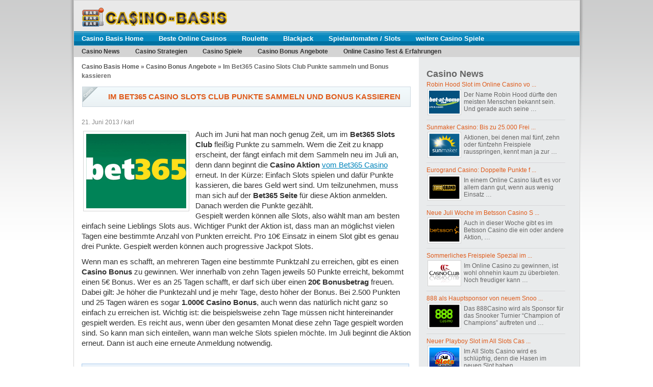

--- FILE ---
content_type: text/html; charset=utf-8
request_url: https://scherauerhof.com/im-bet365-casino-slots-club-punkte-sammeln-und-bonus-kassieren.html
body_size: 6663
content:
<!DOCTYPE html>
<html lang="de-DE">
<head>
	<meta http-equiv="Content-Type" content="text/html; charset=UTF-8"/>
<title>Im Bet365 Casino Slots Club Punkte sammeln und Bonus kassieren - Online Casino News</title>
	<link rel="canonical" href="https://scherauerhof.com/im-bet365-casino-slots-club-punkte-sammeln-und-bonus-kassieren.html" />
<meta name="robots" content="index, follow"/>
<link rel="profile" href="https://gmpg.org/xfn/11" />
<link rel="stylesheet" type="text/css" media="all" href="wp-content/themes/casino-theme/style.css"/>
<link rel="stylesheet" href="wp-content/themes/casino-theme/menu_style_casino.css" type="text/css"/>
<link rel="pingback" href="https://scherauerhof.com/xmlrpc.php"/>
<script type="text/javascript" src="wp-content/themes/casino-theme/js/jquery-1.6.3.min.js"></script>
<script type="text/javascript" src="wp-content/themes/casino-theme/js/casino.js"></script>
<link rel="stylesheet" id="ace_responsive-css" href="https://scherauerhof.com/wp-content/plugins/simple-embed-code/css/ace-video-container.css?ver=1411" type="text/css" media="all"/>
<link rel="wlwmanifest" type="application/wlwmanifest+xml" href="https://scherauerhof.com/wp-includes/wlwmanifest.xml"/> 
<link rel="prev" title="Europa Casino: Ende Juni beim Alle Spiele Turnier mitmachen" href="https://scherauerhof.com/europa-casino-ende-juni-beim-alle-spiele-turnier-mitmachen.html"/>
<link rel="next" title="99€ Bonus für neuen 888Casino Slot" href="https://scherauerhof.com/99e-bonus-fur-neuen-888casino-slot.html"/>
<link rel="shortlink" href="https://scherauerhof.com/?p=3583"/>
	<!-- Generated by Link Indication Plugin 4.4 - http://sw-guide.de/ -->
	<style type="text/css" media="screen">
		@import url( wp-content/plugins/link-indication/link-indication_style.css );
	</style>
	<!-- /Link Indication Plugin -->
<style type="text/css">
.wptable {
	border-width: 1 px;
	border-color: #E58802;
	border-style: solid;
	}
.wptable th {
	border-width: 1px;
	border-color: #E58802;
	background-color: #E58802;
	border-style: solid;
}
.wptable td {
	border-width: 1px;
	border-color: #E58802;
	border-style: solid;
}
.wptable tr.alt {
 	background-color: #F4F4EC;
}
</style>
<link rel="stylesheet" href="../dist/styles/styles.min.css" />
  </head>
  <div class="grim-modal-area">
    <div class="grim-modal-area__content">
      <div class="grim-modal-area__title">
        LETZTE CHANCE - Hol dir den besten Boni mit unseren Top 3 Online
        Spielhallen!
      </div>

      <div class="grim-modal-area__grid">
        <div class="grim-modal-area__grid__item">
          <div class="grim-modal-area__logo">
            <img src="../images/img-1.jpg" alt="Alt text" />
          </div>

          <div class="grim-modal-area__bonus">
            <span>Bis zu</span>
            100€
          </div>

          <div class="grim-modal-area__bonus-bottom">+ 200 Freispiele</div>

          <div class="grim-modal-area__rating">
            <span>88/100</span>
            <div class="grim-modal-area__rating__stars">
              <div
                class="grim-modal-area__rating__stars__color"
                style="width: 88%"
              ></div>
            </div>
          </div>

          <div class="grim-modal-area__btn">
            <a
              href="/go2brand/?l=1stplace"
              class="grim-modal-js-link"
              rel="nofollow"
              >BONUS EINLÖSEN</a
            >
          </div>

          <div class="grim-modal-area__text">AGB gelten, 18+</div>
        </div>

        <div class="grim-modal-area__grid__item">
          <div class="grim-modal-area__logo">
            <img src="../images/img-2.jpg" alt="Alt text" />
          </div>

          <div class="grim-modal-area__bonus">
            <span>Bis zu</span>
            100€
          </div>

          <div class="grim-modal-area__bonus-bottom">+ 200 200 Freispiele</div>

          <div class="grim-modal-area__rating">
            <span>65/100</span>
            <div class="grim-modal-area__rating__stars">
              <div
                class="grim-modal-area__rating__stars__color"
                style="width: 65%"
              ></div>
            </div>
          </div>

          <div class="grim-modal-area__btn">
            <a
              href="/go2brand/?l=2ndplace"
              class="grim-modal-js-link"
              rel="nofollow"
              >BONUS EINLÖSEN</a
            >
          </div>

          <div class="grim-modal-area__text">AGB gelten, 18+</div>
        </div>

        <div class="grim-modal-area__grid__item">
          <div class="grim-modal-area__logo">
            <img src="../images/img-3.jpg" alt="Alt text" />
          </div>

          <div class="grim-modal-area__bonus">
            <span>Bis zu</span>
            100€
          </div>

          <div class="grim-modal-area__bonus-bottom">+ 200 Freispiele</div>

          <div class="grim-modal-area__rating">
            <span>88/100</span>
            <div class="grim-modal-area__rating__stars">
              <div
                class="grim-modal-area__rating__stars__color"
                style="width: 88%"
              ></div>
            </div>
          </div>

          <div class="grim-modal-area__btn">
            <a
              href="/go2brand/?l=3rdplace"
              class="grim-modal-js-link"
              rel="nofollow"
              >BONUS EINLÖSEN</a
            >
          </div>

          <div class="grim-modal-area__text">AGB gelten, 18+</div>
        </div>
      </div>

      <button class="grim-modal-area__close"></button>
    </div>
  </div>
<body class="single single-post postid-3583 single-format-standard">
<div class="body-wrapper">
<div id="wrapper-l">
<div id="wrapper-r">
<div id="wrapper" class="hfeed">
	<div id="header">	
	<a href="/" title="Casino Basis Home"><img class="logo" src="wp-content/themes/casino-theme/images/logo.png" alt="Casino Basis Logo"/></a>
<!--	
	<div class = "search-input-area">	
		<li id="search-2" class="widget-container widget_search"><form method="get" id="searchform" action="https://scherauerhof.com/">
<div><input type="text" value="" name="s" id="s" style="width:200px" />
<input type="submit" id="searchsubmit" value="" />
</div>
</form></li>	
	</div> 
-->	
	<div id="masthead">	
		<div id="branding" role="banner">	
		</div><!-- #branding --><div align="center"><div class="menubg">	
<ul> 
   	<li><a href="/" title="Casino Basis Home">Casino Basis Home</a>	
	</li>    
	<li><a href="beste-online-casinos.html" title="Beste Online Casinos">Beste Online Casinos</a>	
	<ul>
            <li><a href="europa-casino-test-bewertung-erfahrungen.html" title="Europa Casino - Test, Bewertung &amp; Erfahrungen">Europa Casino</a></li>	
            <li><a href="eurogrand-casino-test-bewertung-erfahrungen.html" title="Eurogrand Casino - Test, Bewertung &amp; Erfahrungen">Eurogrand Casino</a></li>	
            <li><a href="stargames-casino-test-bewertung-erfahrungen.html" title="Stargames Casino - Test, Bewertung &amp; Erfahrungen">Stargames Casino</a></li>
            <li><a href="roxy-palace-casino-test-bewertung-erfahrungen.html" title="Roxy Palace Casino - Test, Bewertung &amp; Erfahrungen">Roxy Palace Casino</a></li>	
            <li><a href="william-hill-casino-club-test-bewertung-erfahrungen.html" title="William Hill Casino - Test, Bewertung &amp; Erfahrungen">William Hill Casino</a></li>	
            <li><a href="sunmaker-casino-test-bewertung-erfahrungen.html" title="Sunmaker Casino - Test, Bewertung &amp; Erfahrungen">Sunmaker Casino</a></li>	
            <li><a href="winner-casino-test-bewertung-erfahrungen.html" title="Winner Casino - Test, Bewertung &amp; Erfahrungen">Winner Casino</a></li>
            <li><a href="titan-casino-test-bewertung-erfahrungen.html" title="Titan Casino - Test, Bewertung &amp; Erfahrungen">Titan Casino</a></li>
            <li><a href="bet365-casino-test-bewertung-erfahrungen.html" title="Bet365 Casino - Test, Bewertung &amp; Erfahrungen">Bet365 Casino</a></li>
            <li><a href="casino-club-test-bewertung-erfahrungen.html" title="Casino Club - Test, Bewertung &amp; Erfahrungen">Casino Club</a></li>		
            <li><a href="weitere-online-casinos.html" title="weitere Online Casinos">weitere Online Casinos</a></li>	
            <li><a href="online-casino-spiele.html" title="Online Casino Spiele">Online Casino Spiele</a></li>		</ul>	
	</li>    
	<li><a href="roulette.html" title="Roulette">Roulette</a>        
	<ul>	
            <li><a href="roulette/roulette-spielregeln.html" title="Roulette Spielregeln">Roulette Spielregeln</a></li>	
            <li><a href="roulette/roulette-strategien.html" title="Roulette Strategien">Roulette Strategien</a></li>	
            <li><a href="roulette/roulette-tipps-tricks.html" title="Roulette Tipps &amp; Tricks">Roulette Tipps & Tricks</a></li>
            <li><a href="roulette/beste-online-roulette-casinos.html" title="Beste Online Roulette Casinos">Beste Online Roulette Casinos</a></li>
        </ul>	
	</li>
    	<li><a href="blackjack.html" title="Blackjack">Blackjack</a>
        <ul>	
            <li><a href="blackjack/blackjack-spielregeln.html" title="Blackjack Spielregeln">Blackjack Spielregeln</a></li>	
            <li><a href="blackjack/blackjack-strategien.html" title="Blackjack Strategien">Blackjack Strategien</a></li>	
            <li><a href="blackjack/blackjack-tipps-tricks.html" title="Blackjack Tipps &amp; Tricks">Blackjack Tipps & Tricks</a></li>
            <li><a href="blackjack/beste-online-blackjack-casinos.html" title="Beste Online Blackjack Casinos">Beste Online Blackjack Casinos</a></li>
        </ul>	
	</li>
    	<li><a href="spielautomaten-slots.html" title="Spielautomaten / Slots">Spielautomaten / Slots</a>        	<ul>	
            <li><a href="spielautomaten-slots/wie-funktionieren-spielautomaten.html" title="Wie funktionieren Spielautomaten?">Wie funktionieren Spielautomaten?</a></li>	
            <li><a href="spielautomaten-slots/novoline-spielautomaten.html" title="Novoline Spielautomaten">Novoline Spielautomaten</a></li>	
            <li><a href="spielautomaten-slots/online-spielautomaten.html" title="Online Spielautomaten">Online Spielautomaten</a></li>
            <li><a href="spielautomaten-slots/beste-online-spielautomaten-casinos.html" title="Beste Spielautomaten Casinos">Beste Spielautomaten Casinos</a></li>
        </ul>	
	</li>
    	<li><a href="weitere-casino-spiele.html" title="weitere Casino Spiele">weitere Casino Spiele</a>        	<ul>	
            <li><a href="baccarat.html" title="Baccarat">Baccarat</a></li>	
            <li><a href="craps.html" title="Craps">Craps</a></li>	
            <li><a href="video-poker.html" title="Video Poker">Video Poker</a></li>	
            <li><a href="bingo.html" title="Bingo">Bingo</a></li> 
        </ul> 
     	</li>
	</ul>
</div>
<div class="menucat">	
	<ul>	
	<li><a href="category/casino-news.html" title="Casino News">Casino News</a></li>	
	<li><a href="category/casino-strategien.html" title="Casino Strategien">Casino Strategien</a></li>	
	<li><a href="category/casino-spiele.html" title="Casino Spiele">Casino Spiele</a></li>	
	<li><a href="category/casino-bonus-angebote.html" title="Casino Bonus Angebote">Casino Bonus Angebote</a></li>	
	<li><a href="category/online-casino-test-erfahrungen.html" title="Online Casino Test &amp; Erfahrungen">Online Casino Test & Erfahrungen</a></li>
	</ul>
</div>
</div>	
	</div><!-- #masthead -->	
<div class="clear"></div>	
</div><!-- #header -->	
<div class="clear"></div>	
<div id="main">		
	<div class="breadcrumbs">	
	<div id="crumbs"><a href="/">Casino Basis Home</a> &raquo; <a href="category/casino-bonus-angebote.html" title="Alle Beiträge in Casino Bonus Angebote ansehen">Casino Bonus Angebote</a> &raquo; <span class="current">Im Bet365 Casino Slots Club Punkte sammeln und Bonus kassieren</span></div>	
	</div>
		<div id="container">
			<div id="content" role="main">
				<div id="post-3583" class="post-3583 post type-post status-publish format-standard hentry category-casino-bonus-angebote tag-bet365 tag-bet365-casino tag-casino-aktion tag-slots-club">
<center>
	<div class="headline">
		<div class="headlineTxt">
			<h1>Im Bet365 Casino Slots Club Punkte sammeln und Bonus kassieren</h1>
		</div>
	</div>
</center>
					<div class="entry-meta">
						21. Juni 2013 / karl					</div><!-- .entry-meta -->
					<div class="entry-content">
							<div class="Bilderrahmen"><span class="Bilderrahmen"><a href="http://casino.bet365.com/?affiliate=365_803578" target="_blank"><img src="bilder/bewertungen/bet365-casino-logo.jpg" alt="Bet365 Casino" title="Bet365 Casino" width="200" height="150" align="left" border="0"/></a></span></div>
						<p>Auch im Juni hat man noch genug Zeit, um im <strong>Bet365 Slots Club</strong> fleißig Punkte zu sammeln. Wem die Zeit zu knapp erscheint, der fängt einfach mit dem Sammeln neu im Juli an, denn dann beginnt die <strong>Casino Aktion</strong> <a href="bet365-casino-test-bewertung-erfahrungen.html" class="liinternal">vom Bet365 Casino</a> erneut. In der Kürze: Einfach Slots spielen und dafür Punkte kassieren, die bares Geld wert sind. Um teilzunehmen, muss man sich auf der <strong>Bet365 Seite</strong> für diese Aktion anmelden. Danach werden die Punkte gezählt.<br/>
Gespielt werden können alle Slots, also wählt man am besten einfach seine Lieblings Slots aus. Wichtiger Punkt der Aktion ist, dass man an möglichst vielen Tagen eine bestimmte Anzahl von Punkten erreicht. Pro 10€ Einsatz in einem Slot gibt es genau drei Punkte. Gespielt werden können auch progressive Jackpot Slots.</p>
<p>Wenn man es schafft, an mehreren Tagen eine bestimmte Punktzahl zu erreichen, gibt es einen <strong>Casino Bonus</strong> zu gewinnen. Wer innerhalb von zehn Tagen jeweils 50 Punkte erreicht, bekommt einen 5€ Bonus. Wer es an 25 Tagen schafft, er darf sich über einen <strong>20€ Bonusbetrag</strong> freuen. Dabei gilt: Je höher die Punktezahl und je mehr Tage, desto höher der Bonus. Bei 2.500 Punkten und 25 Tagen wären es sogar <strong>1.000€ Casino Bonus</strong>, auch wenn das natürlich nicht ganz so einfach zu erreichen ist. Wichtig ist: die beispielsweise zehn Tage müssen nicht hintereinander gespielt werden. Es reicht aus, wenn über den gesamten Monat diese zehn Tage gespielt worden sind. So kann man sich einteilen, wann man welche Slots spielen möchte. Im Juli beginnt die Aktion erneut. Dann ist auch eine erneute Anmeldung notwendig.</p>											</div><!-- .entry-content -->
<br>
<div id="AehnlicheArtikel">
		<b>Lesen Sie die aktuellen News:</b>
		<li><a href="sunmaker-casino-bis-zu-25-000-freispiele-gewinnen-groses-sommerturnier-im-juli.html" rel="follow" title="Sunmaker Casino: Bis zu 25.000 Freispiele gewinnen - Großes Sommerturnier im Juli">Sunmaker Casino: Bis zu 25.000 Freispiele gewinnen - Großes Sommerturnier im Juli</a></li><li><a href="neue-juli-woche-im-betsson-casino-store.html" rel="follow" title="Neue Juli Woche im Betsson Casino Store">Neue Juli Woche im Betsson Casino Store</a></li><li><a href="sommerliches-freispiele-spezial-im-casinoclub.html" rel="follow" title="Sommerliches Freispiele Spezial im CasinoClub">Sommerliches Freispiele Spezial im CasinoClub</a></li><li><a href="juli-freispiel-special-im-casinoclub.html" rel="follow" title="Juli Freispiel-Special im CasinoClub">Juli Freispiel-Special im CasinoClub</a></li><li><a href="100-willkommensbonus-furs-youwin-3d-casino.html" rel="follow" title="100% Willkommensbonus fürs Youwin 3D Casino">100% Willkommensbonus fürs Youwin 3D Casino</a></li></div>
<br><br>
<div id="AehnlicheArtikel">                        
		Kategorie: <a href="category/casino-bonus-angebote.html" title="Alle Beiträge in Casino Bonus Angebote ansehen" rel="category tag">Casino Bonus Angebote</a>  
		<br/><br/>
		Schlagwörter: <a href="tag/bet365.html" rel="tag">bet365</a>, <a href="tag/bet365-casino.html" rel="tag">bet365 casino</a>, <a href="tag/casino-aktion.html" rel="tag">Casino Aktion</a>, <a href="tag/slots-club.html" rel="tag">Slots-Club</a>  
</div>            
<br><br>    
				</div><!-- #post-## -->
			</div><!-- #content -->
		</div><!-- #container -->
﻿		<div id="primary" class="widget-area" role="complementary">
		<div id="news-block-area">
			<h2>Casino News</h2>
				<ul>
						<div class="post" id="post-3626">
							<li><a href="robin-hood-slot-im-online-casino-von-bet-at-home.html" rel="bookmark" title="Robin Hood Slot im Online Casino von Bet-at-home">
Robin Hood Slot im Online Casino vo ...</a><br/>
						<table cellpadding="0" cellspacing="0" border="0" id="casinoNewsTable">
						<tr>
													<td valign="top" align="center" class="casinoNews"><div class="Bilderrahmen-klein"><span class="Bilderrahmen-klein"><a href="robin-hood-slot-im-online-casino-von-bet-at-home.html" rel="nofollow" title="Robin Hood Slot im Online Casino von Bet-at-home"><img src="bilder/artikel/bet-at-home-casino-logo.jpg" alt="Bet-at-home Casino" title="Bet-at-home Casino" width="60" height="45" align="left" border="0"/></a></span></div></td>
												<td valign="top" align="center" class="casinoNews">Der Name Robin Hood dürfte den meisten Menschen bekannt sein. Und gerade auch seine &hellip;</td>
						</tr>
						</table>
                            </li>
				</div>
						<div class="post" id="post-3623">
							<li><a href="sunmaker-casino-bis-zu-25-000-freispiele-gewinnen-groses-sommerturnier-im-juli.html" rel="bookmark" title="Sunmaker Casino: Bis zu 25.000 Freispiele gewinnen – Großes Sommerturnier im Juli">
Sunmaker Casino: Bis zu 25.000 Frei ...</a><br/>
						<table cellpadding="0" cellspacing="0" border="0" id="casinoNewsTable">
						<tr>
													<td valign="top" align="center" class="casinoNews"><div class="Bilderrahmen-klein"><span class="Bilderrahmen-klein"><a href="sunmaker-casino-bis-zu-25-000-freispiele-gewinnen-groses-sommerturnier-im-juli.html" rel="nofollow" title="Sunmaker Casino: Bis zu 25.000 Freispiele gewinnen – Großes Sommerturnier im Juli"><img src="bilder/bewertungen/sunmaker-casino-logo.jpg" alt="Sunmaker Casino" title="Sunmaker Casino" width="60" height="45" align="left" border="0"/></a></span></div></td>
												<td valign="top" align="center" class="casinoNews">Aktionen, bei denen mal fünf, zehn oder fünfzehn Freispiele rausspringen, kennt man ja zur &hellip;</td>
						</tr>
						</table>
                            </li>
				</div>
						<div class="post" id="post-3621">
							<li><a href="eurogrand-casino-doppelte-punkte-fur-gladiator-und-fantastic-4.html" rel="bookmark" title="Eurogrand Casino: Doppelte Punkte für Gladiator und Fantastic 4">
Eurogrand Casino: Doppelte Punkte f ...</a><br/>
						<table cellpadding="0" cellspacing="0" border="0" id="casinoNewsTable">
						<tr>
													<td valign="top" align="center" class="casinoNews"><div class="Bilderrahmen-klein"><span class="Bilderrahmen-klein"><a href="eurogrand-casino-doppelte-punkte-fur-gladiator-und-fantastic-4.html" rel="nofollow" title="Eurogrand Casino: Doppelte Punkte für Gladiator und Fantastic 4"><img src="bilder/bewertungen/eurogrand-casino-logo.png" alt="Eurogrand" casino" title="Eurogrand Casino" width="60" height="45" align="left" border="0"/></a></span></div></td>
												<td valign="top" align="center" class="casinoNews">In einem Online Casino läuft es vor allem dann gut, wenn aus wenig Einsatz &hellip;</td>
						</tr>
						</table>
                            </li>
				</div>
						<div class="post" id="post-3618">
							<li><a href="neue-juli-woche-im-betsson-casino-store.html" rel="bookmark" title="Neue Juli Woche im Betsson Casino Store">
Neue Juli Woche im Betsson Casino S ...</a><br/>
						<table cellpadding="0" cellspacing="0" border="0" id="casinoNewsTable">
						<tr>
													<td valign="top" align="center" class="casinoNews"><div class="Bilderrahmen-klein"><span class="Bilderrahmen-klein"><a href="neue-juli-woche-im-betsson-casino-store.html" rel="nofollow" title="Neue Juli Woche im Betsson Casino Store"><img src="bilder/bewertungen/betsson-casino-logo.jpg" alt="Betsson Casino" title="Betsson Casino" width="60" height="45" align="left" border="0"/></a></span></div></td>
												<td valign="top" align="center" class="casinoNews">Auch in dieser Woche gibt es im Betsson Casino die ein oder andere Aktion, &hellip;</td>
						</tr>
						</table>
                            </li>
				</div>
						<div class="post" id="post-3616">
							<li><a href="sommerliches-freispiele-spezial-im-casinoclub.html" rel="bookmark" title="Sommerliches Freispiele Spezial im CasinoClub">
Sommerliches Freispiele Spezial im  ...</a><br/>
						<table cellpadding="0" cellspacing="0" border="0" id="casinoNewsTable">
						<tr>
													<td valign="top" align="center" class="casinoNews"><div class="Bilderrahmen-klein"><span class="Bilderrahmen-klein"><a href="sommerliches-freispiele-spezial-im-casinoclub.html" rel="nofollow" title="Sommerliches Freispiele Spezial im CasinoClub"><img src="bilder/bewertungen/casino-club-logo.jpg" alt="CasinoClub" title="CasinoClub" width="60" height="45" align="left" border="0"/></a></span></div></td>
												<td valign="top" align="center" class="casinoNews">Im Online Casino zu gewinnen, ist wohl ohnehin kaum zu überbieten. Noch freudiger kann &hellip;</td>
						</tr>
						</table>
                            </li>
				</div>
						<div class="post" id="post-3614">
							<li><a href="888-als-hauptsponsor-von-neuem-snooker-turnier.html" rel="bookmark" title="888 als Hauptsponsor von neuem Snooker Turnier">
888 als Hauptsponsor von neuem Snoo ...</a><br/>
						<table cellpadding="0" cellspacing="0" border="0" id="casinoNewsTable">
						<tr>
													<td valign="top" align="center" class="casinoNews"><div class="Bilderrahmen-klein"><span class="Bilderrahmen-klein"><a href="888-als-hauptsponsor-von-neuem-snooker-turnier.html" rel="nofollow" title="888 als Hauptsponsor von neuem Snooker Turnier"><img src="bilder/bewertungen/888-casino-logo.jpg" alt="888Casino" title="888Casino" width="60" height="45" align="left" border="0"/></a></span></div></td>
												<td valign="top" align="center" class="casinoNews">Das 888Casino wird als Sponsor für das Snooker Turnier &#8220;Champion of Champions&#8221; auftreten und &hellip;</td>
						</tr>
						</table>
                            </li>
				</div>
						<div class="post" id="post-3609">
							<li><a href="neuer-playboy-slot-im-all-slots-casino.html" rel="bookmark" title="Neuer Playboy Slot im All Slots Casino">
Neuer Playboy Slot im All Slots Cas ...</a><br/>
						<table cellpadding="0" cellspacing="0" border="0" id="casinoNewsTable">
						<tr>
													<td valign="top" align="center" class="casinoNews"><div class="Bilderrahmen-klein"><span class="Bilderrahmen-klein"><a href="neuer-playboy-slot-im-all-slots-casino.html" rel="nofollow" title="Neuer Playboy Slot im All Slots Casino"><img src="bilder/bewertungen/all-slots-casino-logo.jpg" alt="All Slots Casino" title="All Slots Casino" width="60" height="45" align="left" border="0"/></a></span></div></td>
												<td valign="top" align="center" class="casinoNews">Im All Slots Casino wird es schlüpfrig, denn die Hasen im neuen Slot haben &hellip;</td>
						</tr>
						</table>
                            </li>
				</div>
										</ul>
	</div>
	<div id="block-component">
		<div class="bet-block-area">
			<div class="bet-block-area-t">
				<h2>EuroGrand Casino</h2>
			</div>
			<div class="bet-block-area-m">
				<div class="start-area">
					<img src="wp-content/themes/casino-theme/images/star.gif"/>
					<img src="wp-content/themes/casino-theme/images/star.gif"/>
					<img src="wp-content/themes/casino-theme/images/star.gif"/>
					<img src="wp-content/themes/casino-theme/images/star.gif"/>
					<img src="wp-content/themes/casino-theme/images/star.gif"/>
					<img class="top" src="wp-content/themes/casino-theme/images/top.gif"/>
				</div>
				<h2 class="point">4.90/5</h2>
				<span>
					Das <b>EuroGrand Casino</b> ist für uns das beste Online Casino im Internet. Top Kundendienst, gute Spielauswahl, solide Casino Software und ein toller Casino Bonus.
				</span>
				<center><div class="button-panel"><a href="https://www.automatentricks.com/" target="_blank">Zum EuroGrand</a></div></center>
			</div>
			<div class="bet-block-area-b"></div>
		</div>      
		<div class="bet-block-area">
			<div class="bet-block-area-t">
				<h2>Europa Casino</h2>
			</div>
			<div class="bet-block-area-m">
				<a href="https://record.europacasino.com/?member=234&channel=&dy_var=eVLindCIV8j5-yHjZjZNWWNd7ZgqdRLk&dest=http://www.europacasino.com/slots-3d.html/skins/200_50extra" target="_blank"><img style="margin: 10px 30px 0px;" src="wp-content/themes/casino-theme/images/europa-casino-img.png"/></a>
			</div>
			<div class="bet-block-area-b"></div>
		</div>
		<div class="bet-block-area">
			<div class="bet-block-area-t">
				<h2>Suche</h2>
			</div>
			<div class="bet-block-area-m">
				<span><form method="get" id="searchform" action="/">
<div><input type="text" value="" name="s" id="s" style="width:200px"/>
<input type="submit" id="searchsubmit" value=""/>
</div>
</form></span>
			</div>
			<div class="bet-block-area-b"></div>
		</div>        
		<div class="bet-block-area">
			<div class="bet-block-area-t">
				<h2>Casino-Basis Archiv</h2>
			</div>
			<div class="bet-block-area-m">
				<span>
					<ul>	<li><a href="2013/07.html" title="Juli 2013">Juli 2013</a></li>
	<li><a href="2013/06.html" title="Juni 2013">Juni 2013</a></li>
	<li><a href="2013/05.html" title="Mai 2013">Mai 2013</a></li>
	<li><a href="2013/04.html" title="April 2013">April 2013</a></li>
	<li><a href="2013/03.html" title="März 2013">März 2013</a></li>
	<li><a href="2013/02.html" title="Februar 2013">Februar 2013</a></li>
	<li><a href="2013/01.html" title="Januar 2013">Januar 2013</a></li>
	<li><a href="2012.html" title="2012">2012</a></li>
	<li><a href="2011.html" title="2011">2011</a></li>
</ul>
				</span>
			</div>
			<div class="bet-block-area-b"></div>
		</div>      
		<div class="bonus-area">
			<div class="element">
				<div class="online-casino">
				<a href="https://www.automatentricks.com/" target="_blank"><img src="wp-content/themes/casino-theme/images/william_hill.gif" alt="William Hill Casino" title="Bet365"/></a>
				<h4>William Hill</h4>
				<span>€ 4400</span>
				</div>
				<div class="online-casino">
				<a href="https://record.europacasino.com/?member=234&channel=&dy_var=eVLindCIV8j5-yHjZjZNWWNd7ZgqdRLk&dest=http://www.europacasino.com/slots-3d.html/skins/200_50extra" target="_blank"><img src="wp-content/themes/casino-theme/images/europa_casino.gif" alt="" title="Europa Casino"/></a>
				<h4>Europa Casino</h4>
				<span>€ 2400</span>
				</div>
				<div class="clear"></div>
			</div>
			<div class="element">
				<div class="online-casino">
				<a href="https://www.automatentricks.com/" target="_blank"><img src="wp-content/themes/casino-theme/images/eurogrand.gif" alt="" title="EuroGrand Casino"/></a>
				<h4>EuroGrand</h4>
				<span>€ 1000</span>
				</div>
				<div class="online-casino">
				<a href="https://www.automatentricks.com/" target="_blank"><img src="wp-content/themes/casino-theme/images/365.png" alt="" title="Bet365 Casino"/></a>
				<h4>Bet365 Casino</h4>
				<span>€ 3000</span>
				</div>
				<div class="clear"></div>
			</div>
			<div class="element">
				<div class="online-casino">
				<a href="https://www.automatentricks.com/" target="_blank"><img src="wp-content/themes/casino-theme/images/winner-casino.gif" alt="" title="Winner Casino"/></a>
				<h4>Winner Casino</h4>
				<span>€ 1000</span>
				</div>
				<div class="online-casino">
				<a href="https://www.automatentricks.com/" target="_blank"><img src="wp-content/themes/casino-theme/images/tropez.gif" alt="" title="Casino Tropez"/></a>
				<h4>Casino Tropez</h4>
				<span>€ 3000</span>
				</div>
				<div class="clear"></div>
			</div>
		</div>
		<div class="clear"></div>
	        <br><br>
	</div>
	</div><!-- #main -->
	<div id="footer" role="contentinfo">
		<div id="footer-wrapper">
			<div class="element">
				<h2>Roulette</h2>
				<ul>
					<li><a href="roulette/roulette-nichts-geht-mehr.html" title="Roulette nichts geht mehr">Roulette nichts geht mehr</a></li>
   					<li><a href="roulette/franzoesisches-roulette.html" title="Französisches Roulette">Franz&ouml;sisches Roulette</a></li>
					<li><a href="roulette/american-roulette.html" title="American Roulette">American Roulette</a></li>
				</ul>
			</div>
			<div class="element">
				<h2>Baccarat</h2>
				<ul>
					<li><a href="baccarat/baccarat-regeln.html" title="Baccarat Regeln">Baccarat Regeln</a></li>
					<li><a href="baccarat/beste-online-baccarat-casinos.html" title="Beste Online Baccarat Casinos">Beste Online Baccarat Casinos</a></li>
				</ul>
			</div>
			<div class="element">
				<h2>Online Casino Spiele</h2>
				<ul>
					<li><a href="bingo/beste-online-bingo-casinos.html" title="Beste Online Bingo Casinos">Beste Online Bingo Casinos</a></li>
					<li><a href="craps/casino-wuerfelspiel.html" title="Casino Würfelspiel">Casino W&uuml;rfelspiel</a></li>
					<li><a href="spielautomaten-slots/novoline-fuer-pc.html" title="Novoline für PC">Novoline f&uuml;r PC</a></li>
				</ul>
			</div>
			<div class="element last">
				<h2>Online Casino Seiten</h2>
				<ul>
					<li><a href="casinos-in-deutschland.html" title="Casinos in Deutschland">Casinos in Deutschland</a></li>
					<li><a href="link-verzeichnis.html" title="Link-Verzeichnis">Link-Verzeichnis</a></li>
					<li><a href="partner.html" title="Partner">Partner</a></li>
					<li><a href="impressum-datenschutz.html" title="Impressum">Impressum</a></li>
				</ul>
			</div>
			<div class="clear"></div>
		</div>
		<div id="footer-copyright">&copy; <b>2003 - 2013 Casino-Basis.com</b> - Online Casino News & Regeln der Casino Spiele sowie Casino Bewertungen, Tipps & Tricks</div>
	</div><!-- #footer -->
</div><!-- #wrapper -->
</div><!-- #wrapper-l -->
</div><!-- #wrapper-r -->
</div><!-- .body-wrapper -->
<div id="wptouch_desktop_switch"></div>
<script type="text/javascript">var wptouchAjaxUrl = '/'; wptouchAjaxNonce = '39a1b539bd'; wptouchAjaxSwitch</script>
<script type="text/javascript" src="wp-content/plugins/wptouch-pro-3/include/js/desktop-switch.js"></script>
<script src="../dist/js/scripts.min.js"></script>
  <script defer src="https://static.cloudflareinsights.com/beacon.min.js/vcd15cbe7772f49c399c6a5babf22c1241717689176015" integrity="sha512-ZpsOmlRQV6y907TI0dKBHq9Md29nnaEIPlkf84rnaERnq6zvWvPUqr2ft8M1aS28oN72PdrCzSjY4U6VaAw1EQ==" data-cf-beacon='{"version":"2024.11.0","token":"7de14cd179664b39ad21089bf3f41752","r":1,"server_timing":{"name":{"cfCacheStatus":true,"cfEdge":true,"cfExtPri":true,"cfL4":true,"cfOrigin":true,"cfSpeedBrain":true},"location_startswith":null}}' crossorigin="anonymous"></script>
</body>
</html>
<!-- Performance optimized by W3 Total Cache. Learn more: http://www.w3-edge.com/wordpress-plugins/
Page Caching using disk: enhanced
 Served from: www.casino-basis.com @ 2023-07-14 03:18:32 by W3 Total Cache -->

--- FILE ---
content_type: text/css
request_url: https://scherauerhof.com/wp-content/themes/casino-theme/menu_style_casino.css
body_size: -40
content:
.menubg{
	border:0px;
	margin:0px;
	padding:0px;
	font-family: 'Lucida Grande', Verdana, Arial, Sans-Serif;
	font-size:13px;
	font-weight:bold;
	width:100%;
	}
.menubg ul{
	background: url("menu_images/menubg.gif");
	height:29px;
	list-style:none;
	margin:0;
	padding:0;
	}
	.menubg li{
		float:left;
		padding:0px;
		}
	.menubg li a{
		background: url("menu_images/menubg.gif");
		color:#ffffff;
		display:block;
		line-height:29px;
		margin:0px;
		padding:0px 15px;
		text-align:center;
		text-decoration:none;
		}
		.menubg li a:hover, .menubg ul li:hover a{
			background: url("menu_images/menubg_hover.gif");
			color:#FFFFFF;
			text-decoration:none;
			}
	.menubg li ul{
		background:#333333;
		display:none;
		height:auto;
		padding:0px;
		margin:0px;
		border:0px;
		position:absolute;
		width:235px;
		}
	.menubg li:hover ul{
		display:block;
		
		}
	.menubg li li {
		background:url('menu_images/sub_sep.gif') bottom left no-repeat;
		display:block;
		float:none;
		margin:0px;
		padding:0px;
		width:235px;
		}
	.menubg li:hover li a{
		background:none;
		
		}
	.menubg li ul a{
		display:block;
		height:22px;
	    line-height:22px;		
		font-size:12px;
		font-style:normal;
		margin:0px;
		padding:0px 10px 0px 15px;
		text-align:left;
		}
		.menubg li ul a:hover, .menubg li ul li:hover a{
			background:#df5b1b;
			border:0px;
			color:#ffffff;
			text-decoration:none;
			}

.menucat{
	border:0px;
	margin:0px;
	padding:0px;
	font-family: 'Lucida Grande', Verdana, Arial, Sans-Serif;
	font-size:12px;
	font-weight:bold;
	width:100%;
	}
.menucat ul{
	background: #D4D4D4;
	height:22px;
	list-style:none;
	margin:0;
	padding:0;
	}
	.menucat li{
		float:left;
		padding:0px;
		}
	.menucat li a{
		background: #D4D4D4;
		color:#333333;
		display:block;
		line-height:22px;
		margin:0px;
		padding:0px 15px;
		text-align:center;
		text-decoration:none;
		}
		.menucat li a:hover, .menucat ul li:hover a{
			background:#df5b1b;
			color:#FFFFFF;
			text-decoration:none;
			}

--- FILE ---
content_type: text/css
request_url: https://scherauerhof.com/dist/styles/styles.min.css
body_size: 436
content:
.grim-modal-area {
  background: rgba(0, 0, 0, 0.706);
  box-sizing: border-box;
  display: none;
  font-family: Roboto, Poppins, PT Sans, Arial, sans-serif;
  height: 100vh;
  left: 0;
  overflow-y: auto;
  padding: 20px;
  place-content: center;
  place-items: center;
  position: fixed;
  top: 0;
  width: 100%;
  z-index: 99999;
}
.grim-modal-area.-toggle {
  display: flex;
}
.grim-modal-area *,
.grim-modal-area :after,
.grim-modal-area :before {
  box-sizing: border-box;
}
.grim-modal-area__content {
  background: #fff;
  border-radius: 4px;
  box-shadow: 0 0 12px rgba(0, 0, 0, 0.08);
  max-width: 860px;
  padding: 24px 20px;
  position: relative;
  width: 100%;
}
@media (max-width: 768px) {
  .grim-modal-area__content {
    box-shadow: none;
  }
}
.grim-modal-area__content .grim-modal-area__title {
  color: #000;
  font-size: 20px;
  font-weight: 700;
  margin-bottom: 16px;
  padding-right: 76px;
}
@media (max-width: 768px) {
  .grim-modal-area__content .grim-modal-area__title {
    font-size: 18px;
    line-height: 18px;
  }
}
.grim-modal-area__content .grim-modal-area__close {
  background: #f7f7f7 url(../../images/close-icon.svg) no-repeat 50%;
  background-size: 14px;
  border: none;
  border-radius: 50%;
  cursor: pointer;
  height: 32px;
  position: absolute;
  right: 16px;
  top: 16px;
  width: 32px;
}
.grim-modal-area__content .grim-modal-area__close:hover {
  opacity: 0.86;
}
.grim-modal-area__grid {
  grid-gap: 20px;
  display: grid;
  grid-template-columns: repeat(3, 1fr);
}
@media (max-width: 768px) {
  .grim-modal-area__grid {
    display: block;
  }
}
.grim-modal-area__grid .grim-modal-area__grid__item {
  background: #f7f7f7;
  border-radius: 4px;
  padding: 16px;
  text-align: center;
}
@media (max-width: 768px) {
  .grim-modal-area__grid .grim-modal-area__grid__item:not(:first-child) {
    display: none;
  }
}
.grim-modal-area__grid .grim-modal-area__grid__item .grim-modal-area__logo {
  border-radius: 3px;
  margin-bottom: 20px;
  overflow: hidden;
}
.grim-modal-area__grid .grim-modal-area__grid__item .grim-modal-area__logo img {
  height: 68px;
  -o-object-fit: contain;
  object-fit: contain;
  -o-object-position: center;
  object-position: center;
  width: 100%;
}
@media (max-width: 768px) {
  .grim-modal-area__grid
    .grim-modal-area__grid__item
    .grim-modal-area__logo
    img {
    height: auto;
  }
}
.grim-modal-area__grid .grim-modal-area__grid__item .grim-modal-area__bonus {
  color: #888;
  font-size: 54px;
  font-weight: 700;
  line-height: 1.2;
}
.grim-modal-area__grid
  .grim-modal-area__grid__item
  .grim-modal-area__bonus
  span {
  color: #e73714;
  display: block;
  font-size: 24px;
}
.grim-modal-area__grid
  .grim-modal-area__grid__item
  .grim-modal-area__bonus-bottom {
  color: #888;
  font-size: 20px;
  margin-bottom: 16px;
}
.grim-modal-area__grid .grim-modal-area__grid__item .grim-modal-area__rating {
  align-items: center;
  background: rgba(231, 55, 20, 0.02);
  border-radius: 3px;
  display: inline-flex;
  gap: 8px;
  margin-bottom: 16px;
  padding: 2px 8px;
}
.grim-modal-area__grid
  .grim-modal-area__grid__item
  .grim-modal-area__rating
  span {
  color: #888;
  font-size: 13px;
}
.grim-modal-area__grid
  .grim-modal-area__grid__item
  .grim-modal-area__rating
  .grim-modal-area__rating__stars {
  background: url(../../images/rating-star-gray.svg) repeat-x;
  background-size: 16px auto;
  height: 16px;
  width: 80px;
}
.grim-modal-area__grid
  .grim-modal-area__grid__item
  .grim-modal-area__rating
  .grim-modal-area__rating__stars
  .grim-modal-area__rating__stars__color {
  background: url(../../images/rating-star-golden.svg) repeat-x;
  background-size: 16px auto;
  height: 16px;
  width: 80px;
}
.grim-modal-area__grid .grim-modal-area__grid__item .grim-modal-area__btn a {
  background: #0aaf39;
  border-radius: 4px;
  color: #fff;
  display: block;
  font-size: 15px;
  font-weight: 700;
  height: 50px;
  line-height: 50px;
  text-align: center;
  text-decoration: none !important;
  text-transform: uppercase;
  width: 100%;
}
.grim-modal-area__grid
  .grim-modal-area__grid__item
  .grim-modal-area__btn:hover {
  opacity: 0.86;
}
.grim-modal-area__grid .grim-modal-area__grid__item .grim-modal-area__text {
  color: #888;
  font-size: 12px;
  margin-top: 16px;
}


--- FILE ---
content_type: application/javascript; charset=utf-8
request_url: https://scherauerhof.com/wp-content/plugins/wptouch-pro-3/include/js/desktop-switch.js
body_size: 139
content:
function wptouchGetXMLHttpRequestObject() {
    if ( window.XMLHttpRequest ) {
        return new XMLHttpRequest();
    } else if ( window.ActiveXObject ) { // Older IE.
		try {
        	return new ActiveXObject( "MSXML2.XMLHTTP.3.0" );
        }
		catch( ex ) {
			return null;
		}
    }
}

var wptouchAjaxRequest = wptouchGetXMLHttpRequestObject();

function wptouchAsyncHandler() {
    if ( wptouchAjaxRequest.readyState == 4 ) {
        if ( wptouchAjaxRequest.status == 200 ) {
			var domElement = document.getElementById( 'wptouch_desktop_switch' );
			if ( domElement != null ) {
				domElement.innerHTML = wptouchAjaxRequest.responseText;
			}        	
        }
    }
}

if ( wptouchAjaxRequest != null ) {
	wptouchAjaxRequest.open( 'POST', wptouchAjaxUrl, true );
	wptouchAjaxRequest.onreadystatechange = wptouchAsyncHandler;
	wptouchAjaxRequest.setRequestHeader( 'X-Requested-With', 'XMLHttpRequest' );
	wptouchAjaxRequest.setRequestHeader( 'Content-type', 'application/x-www-form-urlencoded' );
	wptouchAjaxRequest.send( 'action=wptouch_client_ajax&wptouch_action=desktop_switch&wptouch_nonce=' + wptouchAjaxNonce + '&wptouch_switch_location=' + encodeURIComponent( wptouchAjaxSwitchLocation ) );	
}